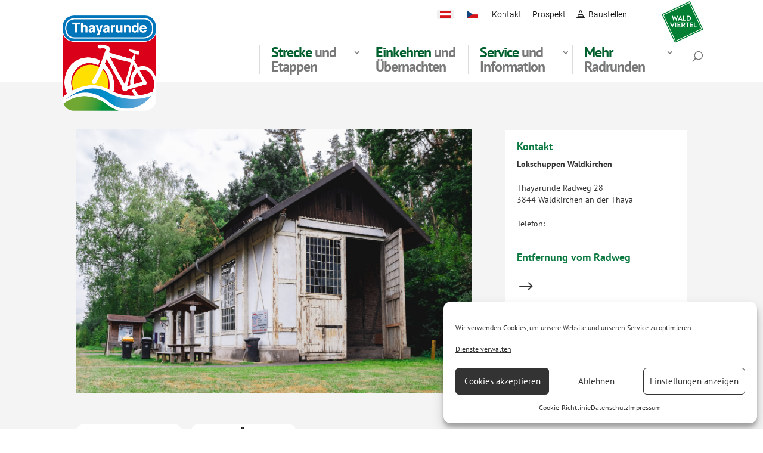

--- FILE ---
content_type: text/css
request_url: https://www.thayarunde.eu/wp-content/et-cache/global/et-divi-customizer-global.min.css?ver=1768604262
body_size: 35570
content:
body,.et_pb_column_1_2 .et_quote_content blockquote cite,.et_pb_column_1_2 .et_link_content a.et_link_main_url,.et_pb_column_1_3 .et_quote_content blockquote cite,.et_pb_column_3_8 .et_quote_content blockquote cite,.et_pb_column_1_4 .et_quote_content blockquote cite,.et_pb_blog_grid .et_quote_content blockquote cite,.et_pb_column_1_3 .et_link_content a.et_link_main_url,.et_pb_column_3_8 .et_link_content a.et_link_main_url,.et_pb_column_1_4 .et_link_content a.et_link_main_url,.et_pb_blog_grid .et_link_content a.et_link_main_url,body .et_pb_bg_layout_light .et_pb_post p,body .et_pb_bg_layout_dark .et_pb_post p{font-size:18px}.et_pb_slide_content,.et_pb_best_value{font-size:20px}body{color:#333333}body{line-height:1.3em}a{color:#60991b}#main-header .nav li ul{background-color:#f5f5f5}.nav li ul{border-color:#00612f}.et_secondary_nav_enabled #page-container #top-header{background-color:#ffffff!important}#et-secondary-nav li ul{background-color:#ffffff}#top-header,#top-header a{color:#000000}.et_header_style_centered .mobile_nav .select_page,.et_header_style_split .mobile_nav .select_page,.et_nav_text_color_light #top-menu>li>a,.et_nav_text_color_dark #top-menu>li>a,#top-menu a,.et_mobile_menu li a,.et_nav_text_color_light .et_mobile_menu li a,.et_nav_text_color_dark .et_mobile_menu li a,#et_search_icon:before,.et_search_form_container input,span.et_close_search_field:after,#et-top-navigation .et-cart-info{color:#787878}.et_search_form_container input::-moz-placeholder{color:#787878}.et_search_form_container input::-webkit-input-placeholder{color:#787878}.et_search_form_container input:-ms-input-placeholder{color:#787878}#top-header,#top-header a,#et-secondary-nav li li a,#top-header .et-social-icon a:before{font-size:14px}#top-menu li a{font-size:24px}body.et_vertical_nav .container.et_search_form_container .et-search-form input{font-size:24px!important}#top-menu li a,.et_search_form_container input{font-weight:bold;font-style:normal;text-transform:none;text-decoration:none;letter-spacing:-1px}.et_search_form_container input::-moz-placeholder{font-weight:bold;font-style:normal;text-transform:none;text-decoration:none;letter-spacing:-1px}.et_search_form_container input::-webkit-input-placeholder{font-weight:bold;font-style:normal;text-transform:none;text-decoration:none;letter-spacing:-1px}.et_search_form_container input:-ms-input-placeholder{font-weight:bold;font-style:normal;text-transform:none;text-decoration:none;letter-spacing:-1px}#top-menu li.current-menu-ancestor>a,#top-menu li.current-menu-item>a,#top-menu li.current_page_item>a{color:#00612f}#main-footer{background-color:#ffffff}#footer-widgets .footer-widget li:before{top:12.3px}.bottom-nav,.bottom-nav a,.bottom-nav li.current-menu-item a{color:#56b237}#et-footer-nav .bottom-nav li.current-menu-item a{color:#56b237}#footer-bottom{background-color:#ffffff}#footer-info,#footer-info a{color:#6193bf}#footer-bottom .et-social-icon a{color:#828282}body .et_pb_button{font-size:14px;background-color:#118b34;border-width:0px!important}body.et_pb_button_helper_class .et_pb_button,body.et_pb_button_helper_class .et_pb_module.et_pb_button{color:#ffffff}body .et_pb_button:after{font-size:22.4px}body .et_pb_bg_layout_light.et_pb_button:hover,body .et_pb_bg_layout_light .et_pb_button:hover,body .et_pb_button:hover{background-color:#e09900}h1,h2,h3,h4,h5,h6,.et_quote_content blockquote p,.et_pb_slide_description .et_pb_slide_title{font-weight:bold;font-style:normal;text-transform:none;text-decoration:none}@media only screen and (min-width:981px){.et_header_style_left #et-top-navigation,.et_header_style_split #et-top-navigation{padding:15px 0 0 0}.et_header_style_left #et-top-navigation nav>ul>li>a,.et_header_style_split #et-top-navigation nav>ul>li>a{padding-bottom:15px}.et_header_style_split .centered-inline-logo-wrap{width:30px;margin:-30px 0}.et_header_style_split .centered-inline-logo-wrap #logo{max-height:30px}.et_pb_svg_logo.et_header_style_split .centered-inline-logo-wrap #logo{height:30px}.et_header_style_centered #top-menu>li>a{padding-bottom:5px}.et_header_style_slide #et-top-navigation,.et_header_style_fullscreen #et-top-navigation{padding:6px 0 6px 0!important}.et_header_style_centered #main-header .logo_container{height:30px}#logo{max-height:100%}.et_pb_svg_logo #logo{height:100%}.et_header_style_left .et-fixed-header #et-top-navigation,.et_header_style_split .et-fixed-header #et-top-navigation{padding:33px 0 0 0}.et_header_style_left .et-fixed-header #et-top-navigation nav>ul>li>a,.et_header_style_split .et-fixed-header #et-top-navigation nav>ul>li>a{padding-bottom:33px}.et_header_style_centered header#main-header.et-fixed-header .logo_container{height:66px}.et_header_style_split #main-header.et-fixed-header .centered-inline-logo-wrap{width:66px;margin:-66px 0}.et_header_style_split .et-fixed-header .centered-inline-logo-wrap #logo{max-height:66px}.et_pb_svg_logo.et_header_style_split .et-fixed-header .centered-inline-logo-wrap #logo{height:66px}.et_header_style_slide .et-fixed-header #et-top-navigation,.et_header_style_fullscreen .et-fixed-header #et-top-navigation{padding:24px 0 24px 0!important}.et_fixed_nav #page-container .et-fixed-header#top-header{background-color:#2d8e20!important}.et_fixed_nav #page-container .et-fixed-header#top-header #et-secondary-nav li ul{background-color:#2d8e20}.et-fixed-header#main-header,.et-fixed-header#main-header .nav li ul,.et-fixed-header .et-search-form{background-color:#fcfcfc}.et-fixed-header #top-menu a,.et-fixed-header #et_search_icon:before,.et-fixed-header #et_top_search .et-search-form input,.et-fixed-header .et_search_form_container input,.et-fixed-header .et_close_search_field:after,.et-fixed-header #et-top-navigation .et-cart-info{color:#787878!important}.et-fixed-header .et_search_form_container input::-moz-placeholder{color:#787878!important}.et-fixed-header .et_search_form_container input::-webkit-input-placeholder{color:#787878!important}.et-fixed-header .et_search_form_container input:-ms-input-placeholder{color:#787878!important}.et-fixed-header #top-menu li.current-menu-ancestor>a,.et-fixed-header #top-menu li.current-menu-item>a,.et-fixed-header #top-menu li.current_page_item>a{color:#2d8e20!important}.et-fixed-header#top-header a{color:#000000}}@media only screen and (min-width:1350px){.et_pb_row{padding:27px 0}.et_pb_section{padding:54px 0}.single.et_pb_pagebuilder_layout.et_full_width_page .et_post_meta_wrapper{padding-top:81px}.et_pb_fullwidth_section{padding:0}}h1,h1.et_pb_contact_main_title,.et_pb_title_container h1{font-size:42px}h2,.product .related h2,.et_pb_column_1_2 .et_quote_content blockquote p{font-size:36px}h3{font-size:30px}h4,.et_pb_circle_counter h3,.et_pb_number_counter h3,.et_pb_column_1_3 .et_pb_post h2,.et_pb_column_1_4 .et_pb_post h2,.et_pb_blog_grid h2,.et_pb_column_1_3 .et_quote_content blockquote p,.et_pb_column_3_8 .et_quote_content blockquote p,.et_pb_column_1_4 .et_quote_content blockquote p,.et_pb_blog_grid .et_quote_content blockquote p,.et_pb_column_1_3 .et_link_content h2,.et_pb_column_3_8 .et_link_content h2,.et_pb_column_1_4 .et_link_content h2,.et_pb_blog_grid .et_link_content h2,.et_pb_column_1_3 .et_audio_content h2,.et_pb_column_3_8 .et_audio_content h2,.et_pb_column_1_4 .et_audio_content h2,.et_pb_blog_grid .et_audio_content h2,.et_pb_column_3_8 .et_pb_audio_module_content h2,.et_pb_column_1_3 .et_pb_audio_module_content h2,.et_pb_gallery_grid .et_pb_gallery_item h3,.et_pb_portfolio_grid .et_pb_portfolio_item h2,.et_pb_filterable_portfolio_grid .et_pb_portfolio_item h2{font-size:25px}h5{font-size:22px}h6{font-size:19px}.et_pb_slide_description .et_pb_slide_title{font-size:64px}.et_pb_gallery_grid .et_pb_gallery_item h3,.et_pb_portfolio_grid .et_pb_portfolio_item h2,.et_pb_filterable_portfolio_grid .et_pb_portfolio_item h2,.et_pb_column_1_4 .et_pb_audio_module_content h2{font-size:22px}	h1,h2,h3,h4,h5,h6{font-family:'PT Sans',Helvetica,Arial,Lucida,sans-serif}body,input,textarea,select{font-family:'PT Sans',Helvetica,Arial,Lucida,sans-serif}#main-header,#et-top-navigation{font-family:'PT Sans',Helvetica,Arial,Lucida,sans-serif}#top-header .container{font-family:'Roboto',Helvetica,Arial,Lucida,sans-serif;font-weight:100}:root{--renathabg:#1e73be;--renathabgh:#1a5c99;--renathablue:#009fe3;--dunkelgruen:#00401f}*{-webkit-hyphens:auto;-webkit-hyphenate-limit-chars:auto 3;-webkit-hyphenate-limit-lines:4;-ms-hyphens:auto;-ms-hyphenate-limit-chars:auto 3;-ms-hyphenate-limit-lines:4;word-wrap:normal;hyphens:auto}.fussnote{font-size:10px;line-height:0.1em}.waymark-shortcode{border:0px}.waymark-elevation-container .elevation-control.elevation .area{stroke:none!important}.dp-dfg-cf-station-nr{position:absolute;top:-180px}.dp-dfg-cf-station-nr .dp-dfg-custom-field-value{font-size:80px!important;color:white;text-shadow:0px 0px 70px #000000}#modal-content .entdeckerinnen-btn{display:none!important}.elevation-summary{display:none}.w4button23{padding-left:2.7em!important;margin-top:14px}.w4button23:after{line-height:1.45em;border-right:solid 1px;padding-right:3px;top:0px}.catbox{margin-top:10px}.catbox .et_pb_text_inner{display:flex;flex-wrap:wrap}.catbox span{background-color:#fff;padding:5px 15px 5px 15px;border-radius:15px;font-size:14px;font-weight:700;text-transform:uppercase;color:#000;letter-spacing:0.1em;margin:0px 15px 10px 0px;white-space:nowrap}.dp-dfg-skin-default .dp-dfg-filter a,.et-l .dp-dfg-skin-default .dp-dfg-filter a.dp-dfg-filter-link{border:0px;background-color:#f5f5f5}.dp-dfg-skin-default .dp-dfg-filter{margin:4px!important}.dp-dfg-filter a.dp-dfg-filter-link{padding:12px 11px!important;line-height:0.4em!important;border-radius:20px}.dp-dfg-filters li{margin:3px}.dp-dfg-skin-default .dp-dfg-filter a.active,.dp-dfg-skin-default .pagination li.active a,.et-l .dp-dfg-skin-default .dp-dfg-filter a.active,.et-l .dp-dfg-skin-default .pagination li.active a{color:#000000;background-color:#e2e2e2}.dp-dfg-container>div{margin-bottom:25px}.dpdfg_filtergrid_0-popup.dp-dfg-popup .mfp-content{width:100%!important;height:100%!important}.mfp-iframe-holder{padding-top:20px;padding-bottom:45px}#w4blog h2.entry-title{font-size:1.8em!important}#wablog .dp-dfg-filters{margin-bottom:30px}.website-btn{border-color:RGBA(255,255,255,0);border-radius:0px!important;font-size:14px;background-color:#ffffff;font-weight:700}.website-btn:after{font-size:14px!important}#modal-content .container{width:100%}#modal-content .container .closebtn{display:none}#modal-content #close-section{display:none}.offenbox ul{padding:0px}.offenbox li:first-of-type{margin-top:12px}.offenbox li{list-style:none;padding-left:20px;padding-right:20px;padding-top:3px;padding-bottom:3px;line-height:1.2;display:flex;flex-direction:row;width:fit-content;max-width:360px}.offenbox li>span:first-child{font-weight:700;width:30px}.offenbox li>span:last-child{width:calc(100% - 5px);text-align:right}.offenbox li>span:last-child span{text-align:right;display:block;width:144px;float:left}.offenbox li>span:last-child span:nth-child(2n){}.offenbox .poiheute{border:3px dotted #e1e1e1;border-radius:15px;padding-left:17px;padding-right:17px}.offenbox .poiheute>span:last-child span{}.offenbox>div>span{background-color:#f4f4f4;padding:2px 8px 2px 9px;border-radius:10px;line-height:2.0!important;margin:4px;white-space:nowrap;width:fit-content}.offenbox b{margin:0 5px 0 5px}.et_post_gallery_tr .et_overlay:before{color:#ffffff!important}.et_post_gallery_tr .et_overlay{background:linear-gradient(0deg,rgba(0,0,0,0) 0%,rgba(0,0,0,0.2) 37%);border:none}.current-language-menu-item a span{background-color:#f0f0f0;border-radius:3px}.lwp-hide-mobile-menu.et_pb_menu .et_pb_menu__menu,.lwp-hide-mobile-menu.et_pb_fullwidth_menu .et_pb_menu__menu{display:flex!important}.lwp-hide-mobile-menu .et_mobile_nav_menu{display:none}.dp-dfg-custom-field,.dp-dfg-custom-field-value{font-size:13px!important;line-height:1.3em!important}.dp-dfg-skin-default .dp-dfg-header h2.entry-title{height:43px;overflow:hidden;display:-webkit-box;-webkit-line-clamp:2;-webkit-box-orient:vertical;line-height:1.2em!important}.dp-dfg-custom-content:after{content:' 5';font-size:30px!important;color:#fff;border-radius:30px;background-color:#ccc;word-spacing:normal;letter-spacing:normal;visibility:visible;padding:4px 1px;bottom:15px;right:5px;position:absolute}.dp-dfg-custom-content:after{font-family:"ETmodules"!important}.dp-dfg-item:hover .dp-dfg-custom-content:after{background-color:#00612f}.dpdfg_filtergrid_0 .dp-dfg-overlay span.dfg_et_overlay{background-color:rgba(0,0,0,0.1)!important}.dpdfg_filtergrid_0 .dp-dfg-overlay span.dfg_et_overlay:before{content:""}.dp-dfg-image{height:155px!important;overflow:hidden}@media all and (max-width:1140px){.dp-dfg-image{height:130px!important;overflow:hidden}}@media all and (max-width:767px){.dp-dfg-image{height:175px!important;overflow:hidden}}.dp-dfg-meta{display:none}.dp-dfg-custom-content p{padding:0px!important}.dp-dfg-custom-content{padding-bottom:45px!important}.dp-dfg-layout-grid .dp-dfg-item{background:#f4f4f4;border:0px}.ctextbox{border-bottom:solid #c7c7c7 1px;padding-bottom:10px}.sinnesr img{opacity:0.7!important}.sinnesr:hover img{opacity:1!important}#w4footer{font-size:14px;padding-right:11px}#w4footer a{padding-right:11px}#w4footer a:hover{text-decoration:underline}#w4footer .soziallinks a:hover{text-decoration:none!important}.single-post .etappenbox{display:none}#et-secondary-nav li{text-align:left}#top-menu{}.nav li ul{position:absolute;padding:10px 0 0 0;left:0px;border-color:#ffffff;border-top-width:14px;width:268px!important}#top-menu .sub-menu .menu-item{border-left:0px!important}#top-menu .sub-menu .menu-item a{width:234px!important}@media only screen and (min-width:981px){.mlnk-baustellen{padding-left:20px}.mlnk-baustellen:before{content:'';font-family:"ETmodules"!important;top:14px;left:0;position:absolute}.mlnk-baustellen:hover:before{color:red}}@media only screen and (max-width:980px){.menu-item-type-custom a[target="_blank"]:after{font-family:"ETmodules"!important;content:"26";margin-left:5px}.menu-item-type-custom a{font-weight:300}}blockquote{border-color:#aaa!important}.et_pb_column_1_3 h1,.et_pb_column_1_4 h1{font-size:64px!important}.et_pb_column_1_3 h2,.et_pb_column_1_4 h2{font-size:55px!important}@media only screen and (max-width:980px){.et_pb_column_1_3 h1,.et_pb_column_1_4 h1{font-size:39px!important}}@media only screen and (max-width:980px){.et_pb_column_1_3 h2,.et_pb_column_1_4 h2{font-size:33px!important}}@media only screen and (max-width:767px){.et_pb_column_1_3 h1,.et_pb_column_1_4 h1{font-size:36px!important}}@media only screen and (max-width:767px){.et_pb_column_1_3 h2,.et_pb_column_1_4 h2{font-size:30px!important}}.img-round-line{margin-top:188px;border-radius:10px}.img-round-line .et_pb_main_blurb_image{line-height:0;-webkit-border-radius:50%;-moz-border-radius:50%;overflow:hidden;xmax-width:100%;margin-top:-65%;z-index:100}@media only screen and (max-width:980px){.img-round-line .et_pb_main_blurb_image{margin-top:-45%}}@media only screen and (max-width:767px){.img-round-line .et_pb_main_blurb_image{margin-top:-65%}}.img-round-line .et_pb_main_blurb_image img{line-height:0;-webkit-border-radius:50%;-moz-border-radius:50%;border-radius:50%;overflow:hidden;max-width:100%}.tl-titel-box{font-size:30px;background:#1c449f;background:-moz-linear-gradient(45deg,#1c449f 0%,#3f89c4 100%);background:-webkit-linear-gradient(45deg,#1c449f 0%,#3f89c4 100%);background:linear-gradient(45deg,#1c449f 0%,#3f89c4 100%);filter:progid:DXImageTransform.Microsoft.gradient(startColorstr='#1c449f',endColorstr='#3f89c4',GradientType=1);padding-top:40px!important;padding-right:20px!important;padding-bottom:40px!important;padding-left:20px!important;margin-top:-170px!important;outline:2px solid #3f89c4!important;outline-offset:-10px!important}.grayscale:hover .et_pb_main_blurb_image img{filter:grayscale(0%);-webkit-filter:grayscale(0%);filter:none}.grayscale .et_pb_main_blurb_image img{filter:grayscale(100%);-webkit-filter:grayscale(100%);filter:gray;-webkit-transition:all .6s ease}.grayscale .et_pb_blurb_container img{filter:grayscale(0%);-webkit-filter:grayscale(0%);filter:none}p:last-of-type{padding-bottom:1em}.gemeinde-box h4{font-style:italic;margin-bottom:15px;margin-top:-5px;font-size:18px;text-align:center;color:#333!important;font-weight:700;line-height:1.1}.gemeinde-box h3{margin-top:-0.5em;margin-bottom:0.3em;font-size:198%}@media only screen and (max-width:1350px){.gemeinde-box h3{font-size:200%}}@media only screen and (max-width:1130px){.gemeinde-box h3{font-size:166%}}@media only screen and (max-width:980px){.gemeinde-box h3{font-size:200%}}hr{display:block;-webkit-margin-before:1.2em;-webkit-margin-after:1.5em;-webkit-margin-start:auto;-webkit-margin-end:auto;border-style:solid;border-width:2px;border-color:#2d8e20;width:50%}.col_1_6{float:left;width:calc(100%/6 - 20px);border:1px solid #dfdfdf;border-radius:15px;padding:10px;margin:10px!important;background-color:#fff}.col_1_6:hover{border:1px solid #afafaf}.col_1_6 .et_pb_main_blurb_image{margin:0px}#footer-widgets a{color:#ffffff}#footer-widgets a:hover{color:#51ccff}#pbe-below-header-wa-wrap .widget_divi_pb_widget{background-color:#f7f7f7}.beitragsnavi{width:80%;max-width:1080px;margin:auto;padding-top:13px;padding-bottom:3px;padding-right:285px}@media only screen and (max-width:1340px){.beitragsnavi{padding-right:21%}}@media only screen and (max-width:980px){.beitragsnavi{padding-right:0}}.beitragsnavi a:hover{color:#030303}.et_quote_content blockquote p{line-height:33px!important}.thblog .et_pb_post,.thtourismus .et_pb_post{border:1px solid #fff}.wp-caption{border:none;background-color:inherit}.wp-caption img{border:1px solid #f2f2f2}.wp-caption .wp-caption-text{font-size:18px!important}.header-bild .et_parallax_bg{}.container{width:95%}#top-menu #menu-item-37047 .sub-menu .menu-item a{font-weight:200!important;font-size:18px}#top-menu #menu-item-37047 .sub-menu .menu-item a strong{font-weight:700!important;color:#787878;font-size:24px}@media only screen and (min-width:981px){.et_header_style_left .et-fixed-header #et-top-navigation,.et_header_style_split .et-fixed-header #et-top-navigation{padding:18px 0 0 0}#main-header .menu-item{border-left:1px solid #dcdcdc;padding:0 0 0 19px;margin-bottom:14px}#main-header .menu-item a{color:#787878;width:150px;line-height:1em;padding-bottom:0px!important}#main-header .menu-item strong{color:#00612f}#main-header .menu-item a:hover{color:#00612f!important}#main-header #top-menu-nav #top-menu a:hover,#mobile_menu_slide a:hover{color:#00612f!important;opacity:1!important}.logo_container{position:absolute;height:160px!important;width:170px!important;top:-46px;display:block}.et-fixed-header .logo_container{position:absolute;height:105%!important;z-index:9;top:6px}@media (max-width:980px){#logo{max-height:90%!important}}#main-header.et-fixed-header{-webkit-box-shadow:none!important;-moz-box-shadow:none!important;box-shadow:none!important}.w4link{background-repeat:no-repeat;background-position:0 0;background-image:url('/wp-content/uploads/2023/05/logo_Waldviertel.svg');background-size:70px;padding:0 0 0 0;width:70px;height:70px;margin-left:40px}.w4link a{color:rgba(0,0,0,0)!important;width:70px;height:74px}#main-header.et-fixed-header::before{content:url('/wp-content/uploads/2017/02/accolade.svg');width:114px;height:57px;display:block;position:absolute;bottom:-73px;margin-left:-57px;left:50%}#main-header.et-fixed-header{position:fixed;border-style:solid;border-width:0 0 16px 0;margin-top:0px;border-color:#00612f}#main-header{box-shadow:none!important}#main-header.et-fixed-header{box-shadow:none!important}.et_header_style_left #et-top-navigation,.et_header_style_split #et-top-navigation{padding:4px 0 0 0}}#et_top_search{margin:13px 0 0 32px}@media only screen and (max-width:980px){#et_top_search{float:left;margin:0 35px 0 0}}.et_fixed_nav #top-header{position:absolute!important;z-index:10}.et-fixed-header{transform:translate(0px,-76px)}#top-header,#top-header a,#et-secondary-nav li li a,#top-header .et-social-icon a:before{font-weight:300!important}#top-header .container{padding-top:2px}#et-secondary-nav .menu-item-has-children>a:first-child:after{top:12px}#et-secondary-menu .sub-menu{}#et-secondary-menu .sub-menu .menu-item a{padding-bottom:8px;padding-top:8px}#et-info,#et-secondary-menu a{padding-bottom:0px;padding-top:15px}#top-header,#et-secondary-nav li ul{background-color:rgba(255,255,255,0)}#et-secondary-menu{}.wpml-ls-item li{margin:0;padding:0 0em!important}.wpml-ls-item .sub-menu{width:120px!important;background-color:#fff!important;padding:0px 0 0px 0!important}#et-secondary-nav li ul{right:-12px}.wpml-ls-item li a{padding-bottom:5px;padding-top:5px}#top-header{z-index:99000!important}@media (max-width:980px){#logo{max-height:90%!important}}.roundedsplit::before,.roundedsplit::after{position:absolute;content:'';pointer-events:none}.roundedsplit{border-radius:0 0 0px 0px;padding:0 0 54px 0}.roundedsplit::before,.roundedsplit::after{top:-70px;left:0;z-index:10;width:50%;height:70px;background:inherit}.roundedsplit::before{border-radius:0 57px 0 0}.roundedsplit::after{left:50%;border-radius:57px 0 0 0}.et_pb_bg_layout_light .et_pb_slide_content p{color:var(--dunkelgruen)}.et_pb_bg_layout_light .et_pb_slide_content:after{border-top:2px solid var(--dunkelgruen)}.et_pb_bg_layout_dark .et_pb_slide_content p{color:#fff}.et_pb_bg_layout_dark .et_pb_slide_content:after{border-top:2px solid #fff;box-shadow:0 1px 3px rgba(0,0,0,.3)}.et_pb_bg_layout_dark .et_pb_slides .et_pb_slider_container_inner{justify-content:flex-start}.et_pb_slides .et_pb_slider_container_inner{display:flex;justify-content:flex-end}.et_pb_slide_description{position:relative;width:441px;margin:0;top:70px}.et_pb_slides h1,.et_pb_slide_content p{font-size:56px;line-height:1}.et_pb_slide_content:after{width:200px;margin:12px auto;padding:0px;content:'';display:block}@media only screen and (max-width:767px){.et_pb_slide_0.et_pb_slide .et_pb_slide_overlay_container{background-color:rgba(0,0,0,0.15)}.et_pb_slide_content:after{border-top:2px solid #fff!important}.et_pb_slides h1,.et_pb_slide_content p{font-size:42px;color:#fff!important}.et_pb_slide_title{color:#fff!important}.et_pb_slides .et_pb_slider_container_inner{justify-content:center}.et_pb_slide_description{width:90%}}.w4-slider-w .et_pb_slide_content{text-shadow:0px 0px 40px rgba(0,0,0,0.3);padding:21px 0 76px 0;background-repeat:no-repeat;background-position:left bottom;width:50%;text-align:left;right:0px;margin:0 0 0 50%}.w4-slider-w .et_pb_slide_content h1{color:#fff!important;font-size:2.7rem}.w4-slider .et_pb_slide_content{text-shadow:0px 0px 10px rgba(255,255,255,1);padding:21px 0 76px 0;border-top:2px solid #00612f;background-repeat:no-repeat;background-position:left bottom;background-image:url('/wp-content/uploads/2017/02/accolade_line.png');text-align:left;width:42%;margin:0 0 180px 57%}.w4-slider .et_pb_slide_content h1{color:#00612f!important;font-size:2.8rem}.w4-slider .et_pb_slide_1x .et_pb_slide_content{text-shadow:0px 0px 5px rgba(255,255,255,1);padding:76px 0 10px 0;border-bottom:2px solid #00612f;border-top:0px;background-repeat:no-repeat;background-position:left top;background-image:url('/wp-content/uploads/2017/02/accolade_line_up.png');text-align:left;width:42%;margin:200px 57% 0 0}@media only screen and (max-width:760px){.w4-slider .et_pb_slide_content{width:90%;margin:0 0 0px 0%}.w4-slider .et_pb_slide_description{padding-right:0px!important}.w4-slider .et_pb_slide_1x .et_pb_slide_content{width:90%;margin:160px 0% 0 0}}.et_pb_slide_description,.et_pb_slider_fullwidth_off .et_pb_slide_description{padding:16% 0%}.et_pb_slider .et_pb_container{width:100%;max-width:1080px}h1{color:#00401f}h2{color:#00401f}h4{color:#0c7a41}.kontaktbox{font-size:0.875rem;line-height:1.25rem;background-color:#fff;padding:19px}.etappenbox a{line-height:1.4;text-decoration:none!important;font-size:18px}.wpcf7-text,.wpcf7-textarea,.wpcf7-captchar,.wpcf7-number,.wpcf7-date{background-color:#eee!important;border:none!important;width:100%!important;-moz-border-radius:0!important;-webkit-border-radius:0!important;border-radius:0!important;font-size:18px;color:#666!important;padding:16px!important;-moz-box-sizing:border-box;-webkit-box-sizing:border-box;box-sizing:border-box}.wpcf7-submit{color:#2EA3F2!important;margin:8px auto 0;cursor:pointer;font-size:20px;font-weight:700;-moz-border-radius:3px;-webkit-border-radius:3px;border-radius:3px;padding:6px 20px;line-height:1.7em;background:transparent;border:2px solid;-webkit-font-smoothing:antialiased;-moz-osx-font-smoothing:grayscale;-moz-transition:all 0.2s;-webkit-transition:all 0.2s;transition:all 0.2s}.wpcf7-submit:hover{background-color:#eee;border-color:#eee;padding:6px 20px!important}.wpcf7-submit{color:#fff!important;background:#00612f;border-width:0px!important;border-radius:2px;letter-spacing:0px;font-size:14px;font-weight:700!important}.wpcf7-submit:hover:before{color:#fff!important}.wpcf7-submit:hover{background:#da8a16}.responsive-form{max-width:700px;;margin:0 0;width:100%}.form-row{width:100%}.column-half,.column-full{float:left;position:relative;padding:0.65rem;width:100%;-webkit-box-sizing:border-box;-moz-box-sizing:border-box;box-sizing:border-box}.clearfix:after{content:"";display:table;clear:both}@media only screen and (min-width:980px){.column-half{width:50%}}pre{font-family:Lato}#w4blog .category-radfreundlicher-betrieb{}#w4blog .thayarunde_category-radfreundlicher-betrieb-original:after{content:' ';display:block;width:115px;height:65px;border-bottom:0px solid #00612f;position:absolute;left:0;bottom:0;background-image:url("/wp-content/uploads/2017/03/radfreundlicher-betrieb_tr2.png");background-repeat:no-repeat;background-size:100px;background-position:15px 0px}.trpost .thayarunde_category-radfreundlicher-betrieb:after{content:' ';display:block;width:50px;height:33px;border-bottom:0px solid #00612f;position:absolute;left:11px;bottom:6px;background-image:url("/wp-content/uploads/2017/02/radfreundlicher-betrieb.png");background-repeat:no-repeat;background-size:50px;background-position:0px 0px}.trpost .thayarunde_category-bettbike:before{content:' ';display:block;width:72px;height:33px;border-bottom:0px solid #00612f;position:absolute;left:67px;bottom:6px;background-image:url("/wp-content/uploads/2017/03/bettbike.gif");background-repeat:no-repeat;background-size:72px;background-position:0px 0px}#w4blog .et_pb_portfolio_item.et_pb_grid_item{height:360px;background-color:#f4f4f4;position:relative}@media only screen and (max-width:980px){#w4blog .et_pb_portfolio_item.et_pb_grid_item{height:300px}}@media only screen and (max-width:767px){#w4blog .et_pb_portfolio_item.et_pb_grid_item{height:300px}}#w4blog .et_pb_portfolio_item.et_pb_grid_item:hover{background-color:#e4e4e4}#w4blog .et_pb_portfolio_item.et_pb_grid_item h2,#w4blog .et_pb_portfolio_item.et_pb_grid_item p{padding:0 15px 0 15px}#w4blog .et_pb_portfolio_item.et_pb_grid_item h2{margin-bottom:15px}#w4blog .dp-custom-field{width:100%;padding:0;color:#000!important;line-height:1em}#w4etappen .et_pb_inline_icon:before{content:''!important}@media (max-width:980px){.footer-widget:nth-child(n){width:100%!important;margin:0 7.5% 7.5% 0!important}}#w4etappen .et_pb_column_4_4 .et_pb_portfolio_grid .et_pb_portfolio_item{clear:none!important;margin:0 2% 2% 0!important;width:31%!important;float:left}@media only screen and (max-width:980px){#w4etappen .et_pb_column_4_4 .et_pb_portfolio_grid .et_pb_portfolio_item{clear:none!important;margin:0 2% 2% 0!important;width:31%!important}}@media only screen and (max-width:767px){#w4etappen .et_pb_column_4_4 .et_pb_portfolio_grid .et_pb_portfolio_item{margin:0 2% 2% 0!important;width:48%!important}}@media only screen and (max-width:479px){#w4etappen .et_pb_column_4_4 .et_pb_portfolio_grid .et_pb_portfolio_item{margin:0 2% 3% 0!important;width:98%!important}}#w4etappen .et_pb_portfolio_item{position:relative}#w4etappen .et_overlay{z-index:100!important;background:rgba(0,0,0,0.05);border:none;opacity:1}#w4etappen .et_pb_portfolio_item.et_pb_grid_item{overflow:hidden}#w4etappen .et_pb_portfolio_item.et_pb_grid_item p{width:100%;position:absolute;bottom:-250px;left:0;z-index:30;font-size:1rem;font-weight:300;line-height:1.25rem;padding:16px 20px;color:#fff;background-color:rgba(0,64,31,.9);-moz-transition:all .3s!important;-webkit-transition:all .3s!important;-o-transition:all .3s!important;-ms-transition:all .3s!important;transition:all .3s!important;transition-timing-function:ease-in-out}#w4etappen .et_pb_portfolio_item:hover p{bottom:0px;visibility:visible}#w4etappen .et_pb_portfolio_item.et_pb_grid_item h2{color:#fff;text-shadow:0 0 4px rgba(0,0,0,1);position:absolute;top:14px;left:20px;z-index:101;font-size:1.5rem;line-height:1.6rem;text-shadow:0 0 4px rgba(0,0,0,1)}.et_pb_gallery .et_pb_gallery_pagination,.et_pb_filterable_portfolio .et_pb_portofolio_pagination{width:100%;border-top:0px solid #e2e2e2}.et_pb_portfolio_item.et_pb_grid_item a.more-link{font-family:"ETmodules"!important;visibility:hidden;word-spacing:-999px;letter-spacing:-999px;position:absolute;bottom:15px;right:15px}a.more-link:before{content:' 5';font-size:30px!important;color:#fff;border-radius:30px;background-color:#ccc;word-spacing:normal;letter-spacing:normal;visibility:visible}a.more-link:hover:before{background-color:#00612f}#w4etappen .et_pb_portfolio_item a.more-link{z-index:133!important}#w4etappen .et_pb_portfolio_item:hover a.more-link:before{background-color:#da8a16}#logobar{display:block;float:left;width:100%;margin:0px 0}#logobar img{height:50px}#logobar li{list-style:none outside none;float:left;max-width:450px;height:50px;line-height:55px;margin-bottom:8px}#logobar li span{display:inline-block;vertical-align:middle;line-height:normal;font-size:12px;width:270px;padding:0 1px 0 9px}@media only screen and (max-width:479px){#logobar li span{font-size:10px;width:210px}}.logo-text{margin:20px 0 0 0;font-size:10px;text-transform:uppercase}.w4footer p{font-size:.875rem;line-height:1.3rem;font-weight:300}.w4footer h6{color:#187a48!important}.w4footer a{color:#fff!important;font-weight:700}.w4button{color:#00401f!important;background:#b8e6ce;border-width:0px!important;border-radius:2px;letter-spacing:0px;font-size:14px;padding-left:2em;padding-right:0.7em;font-weight:700!important}.w4button:hover:before{color:#fff!important}.w4button-green,.nav-previous a,.nav-next a{color:#fff!important;background:#00612f;border-width:0px!important;border-radius:2px;letter-spacing:0px;font-size:14px;font-weight:700!important;padding:0.3em 0.7em 0.3em 2em;height:32px;display:inline-block}.w4button-green:hover,.nav-previous a:hover,.nav-next a:hover{background:#da8a16}.w4button-green:before{content:attr(data-icon);font-family:"ETmodules"!important;color:#fff;font-size:16px!important;opacity:1;margin-left:-1.3em;margin-right:9px;right:auto;display:inline-block;-webkit-transition:all .3s ease}.w4button-green:hover:before{color:#fff!important;transform:translate(2px,0px);-webkit-transition:all .3s ease}.pfeil{content:"5"}.w4title .et_pb_title_container h1{font-size:30px}@media only screen and (min-width:981px){.w4title .et_pb_title_container h1{font-size:42px}}.auszeichnung{width:100%;float:left;font-size:1.063rem;line-height:1.6rem;margin:10px 0 20px 0}.auszeichnung>div{margin-bottom:9px;display:block}.siegel{display:none;margin:0 15px 20px 0;vertical-align:middle;float:left;height:30px}.siegel-off{display:none}.siegel-on{display:inline-block!important}.siegel-on-titel{padding-top:30px}.siegel-sterne{display:inline-block!important}.siegel-sterne:before{font-family:ETmodules!important;font-size:26px;color:#ecc669;margin-left:0px}.siegel-st1:before{content:"\e031"}.siegel-st2:before{content:"\e031     \e031"}.siegel-st3:before{content:"\e031     \e031      \e031"}.siegel-st3s:before{content:"\e031     \e031      \e031"}.siegel-st3s:after{font-family:inherit;font-size:20px;content:"   Superior";margin-left:8px}.siegel-st4:before{content:"\e031     \e031      \e031      \e031"}.siegel-st5:before{content:"\e031     \e031      \e031      \e031      \e031"}.siegel-bl2{display:inline-block;width:80px;height:34px;background:url("/wp-content/uploads/2017/02/4_Kat_Blumen_34.png") no-repeat left}.siegel-bl3{display:inline-block;width:125px;height:34px;background:url("/wp-content/uploads/2017/02/4_Kat_Blumen_34.png") no-repeat left}.siegel-bl4{display:inline-block;width:160px;height:34px;background:url("/wp-content/uploads/2017/02/4_Kat_Blumen_34.png") no-repeat left}#pbe-above-content-wa-wrap .et_pb_widget{margin-top:0px!important;margin-bottom:0px!important}.et_pb_widget a{color:#60991b}.kontaktbox{opacity:1!important}.kontaktbox a{text-decoration:underline}.kontaktbox a:hover{text-decoration:none}.et_pb_gallery_title{font-size:0.9em!important;font-weight:400}.w4icon{font-family:ETmodules!important;font-size:30px;display:inline-block;bottom:0px;right:59px;position:absolute}.nav-previous a,.nav-next a{line-height:1.2em;padding:8px 15px 5px 15px!important}.single-project.et_pb_pagebuilder_layout .nav-single{width:100%;max-width:100%!important;margin:0px auto}#main-footer .container{width:100%;max-width:100%}#footer-widgets{padding:0 0 0}.et_pb_gutters3 .footer-widget{margin:0 0% 0% 0}#main-footer .et_pb_widget,#w4footer{width:100%;color:#333;list-style:none}#footer-widgets .footer-widget li{padding-left:0px}#footer-widgets .footer-widget li:before{border-width:0px;border-style:none}.w4tml .et_gallery_item{float:left;width:28.353%;margin:0 7.47% 4.47% 0}.w4tml .et_gallery_item:nth-child(3n){}.w4tml .et_gallery_item:nth-child(3n+1){clear:none}.w4tml .et_gallery_item:nth-child(4n){margin-right:0px}#w4tml .et_gallery_item:nth-child(4n+1){clear:none!important}.w4tml .et_gallery_item:nth-child(5n){margin-right:0}.w4tml .et_gallery_item:nth-child(5n+1){clear:both}.w4tml .et_gallery_item:last-child{margin-right:0!important}.deskbig{margin-bottom:5%!important}@media all and (max-width:980px){.w4tml .et_gallery_item:nth-child(3n+3){}.w4tml .et_gallery_item:nth-child(3n+4){margin-right:0!important}}@media all and (max-width:767px){.w4tml .et_gallery_item:nth-child(2n+2){}.w4tml .et_gallery_item:nth-child(2n+3){}.w4tml .et_gallery_item:nth-child(n){clear:none}.deskbig{display:none!important}.et_pb_row_5col>.et_pb_column.et_pb_column_1_5{width:45%!important;margin-right:5%!important}}@media only screen and (max-width:480px){.siegel{height:28px}#headerlogo{margin-right:20px}.dp-dfg-items .dp-dfg-item{width:calc(50% - 8px)!important;float:left}.dp-dfg-items .dp-dfg-item:nth-of-type(even){margin-left:16px}.dp-dfg-skin-default .dp-dfg-item>*{padding:4px 0 0 0px}.trpost .thayarunde_category-radfreundlicher-betrieb:after{background-size:40px}.trpost .thayarunde_category-bettbike:before{left:56px;background-size:58px}.dp-dfg-skin-default .dp-dfg-custom-content,.dp-dfg-skin-default .dp-dfg-custom-field-value{font-size:12px;line-height:1.2em;white-space:nowrap;overflow:hidden;text-overflow:ellipsis;width:100%;display:block}.dp-dfg-image{height:120px!important}.dp-dfg-custom-content:after{font-size:25px!important;padding:5px 0px;right:0px}}@media (max-width:980px){.dt-no-menu-collapse.et_pb_menu .et_pb_menu__menu,.dt-no-menu-collapse.et_pb_fullwidth_menu .et_pb_menu__menu{display:block}.dt-no-menu-collapse.et_pb_menu .et_mobile_nav_menu,.dt-no-menu-collapse.et_pb_fullwidth_menu .et_mobile_nav_menu{display:none}}

--- FILE ---
content_type: image/svg+xml
request_url: https://www.thayarunde.eu/wp-content/uploads/2023/04/at_flag.svg
body_size: 224
content:
<?xml version="1.0" encoding="UTF-8"?><svg id="svg2" xmlns="http://www.w3.org/2000/svg" viewBox="0 0 500 330"><defs><style>.cls-1{fill:#fff;}.cls-2{fill:#d71419;}</style></defs><rect id="rect2660" class="cls-2" y="220" width="500" height="110"/><rect id="rect3432" class="cls-1" y="110" width="500" height="110"/><rect id="rect2660-2" class="cls-2" width="500" height="110"/></svg>

--- FILE ---
content_type: image/svg+xml
request_url: https://www.thayarunde.eu/wp-content/uploads/2023/04/at_flag.svg
body_size: 236
content:
<?xml version="1.0" encoding="UTF-8"?><svg id="svg2" xmlns="http://www.w3.org/2000/svg" viewBox="0 0 500 330"><defs><style>.cls-1{fill:#fff;}.cls-2{fill:#d71419;}</style></defs><rect id="rect2660" class="cls-2" y="220" width="500" height="110"/><rect id="rect3432" class="cls-1" y="110" width="500" height="110"/><rect id="rect2660-2" class="cls-2" width="500" height="110"/></svg>

--- FILE ---
content_type: application/javascript
request_url: https://www.thayarunde.eu/wp-content/plugins/waymark/assets/js/front.min.js?ver=1.4.0
body_size: 4988
content:
function waymark_setup_map_export(){jQuery(".waymark-map-export, .waymark-collection-export").each((function(){var a=jQuery(this);if(a){var e=a.parents(".waymark-shortcode");if(e.length)var r=jQuery(".waymark-map",e);else r=jQuery(".waymark-map");var t=a.parents(".waymark-meta-export_data");if(t.length||(t=a.parent("div")),"FORM"!=a.get(0).tagName){for(var o=jQuery("<form>").append(a.contents()),n=a.get(0).attributes,i=n.length-1;i>=0;i--)o.attr(n[i].name,n[i].value);a.replaceWith(o),a=o}var u=jQuery('input[name="map_data"]',a),y=r.data("Waymark");void 0!==y&&y.map.on("layerremove layeradd",(function(){var a=0;y.map_data.eachLayer((function(e){y.map.hasLayer(e)&&a++})),a>0?t.show():t.hide()})),a.on("submit",(function(e){var t=jQuery("select",a),o=t.val()?t.val():"geojson",n=Waymark_L.layerGroup();(y=r.data("Waymark")).map_data.eachLayer((function(a){for(key in a.feature.properties)if(void 0!==a.feature.properties[key]?"title"==key&&"kml"==o&&(a.feature.properties.name=a.feature.properties[key],delete a.feature.properties[key]):delete a.feature.properties[key],"description"==key&&void 0!==a.feature.properties.description){var e=a.feature.properties.description,r=e.indexOf('<div class="waymark-description-link');-1!==r&&(e=e.substring(0,r)),e=e.replace("'","&apos;"),a.feature.properties.description=e}n.addLayer(a)}));var i=n.toGeoJSON();switch(t.val()){case"gpx":var s=togpx(i);break;case"kml":s=tokml(i);break;default:case"geojson":s=JSON.stringify(i)}u.val(encodeURIComponent(s))}))}}))}function waymark_setup_parameter_tooltips(){jQuery("a.waymark-tooltip").on({mouseenter:function(a){var e=jQuery(this).data("title");jQuery('<p id="waymark-tooltip-active"></p>').text(e).appendTo("body").fadeIn("slow")},mouseleave:function(a){jQuery("#waymark-tooltip-active").remove()},mousemove:function(a){if(waymark_is_touch_device())var e=a.pageX-250;else e=a.pageX-220;var r=a.pageY+5;jQuery("#waymark-tooltip-active").css({top:r,left:e})}})}function waymark_is_touch_device(){var a=" -webkit- -moz- -o- -ms- ".split(" ");return!!("ontouchstart"in window||window.DocumentTouch&&document instanceof DocumentTouch)||function(a){return window.matchMedia(a).matches}(["(",a.join("touch-enabled),("),"heartz",")"].join(""))}function waymark_setup_accordions(){var a=jQuery(".waymark-accordion-container");a.length&&(a.addClass("waymark-self-clear"),a.each((function(){var a=0;jQuery(".waymark-accordion-group",jQuery(this)).each((function(){jQuery(this).addClass("waymark-self-clear"),jQuery(this).data("waymark-index",a);var e=jQuery(".waymark-accordion-group-content",jQuery(this));0==a?(jQuery(this).addClass("waymark-first"),e.show().addClass(a)):e.hide().addClass(a),jQuery("legend",jQuery(this)).each((function(){var a=jQuery(this).html();-1==a.indexOf("[+]")&&jQuery(this).html(a+" <span>[+]</span>"),jQuery(this).click((function(){var a=jQuery(this).parents(".waymark-accordion-group").data("waymark-index");jQuery(".waymark-accordion-group",jQuery(this).parents(".waymark-accordion-container")).each((function(){jQuery(this).data("waymark-index")==a?jQuery(".waymark-accordion-group-content",jQuery(this)).slideDown():jQuery(".waymark-accordion-group-content",jQuery(this)).slideUp()}))}))})),a++}))})))}function waymark_setup_map_editor(a={}){if(!a.map)return void a.message("waymark_editor.map not available","error");jQuery(".waymark-edit-toolbar a.waymark-edit-upload").removeClass("waymark-hidden");const e=jQuery(".waymark-edit-toolbar a.waymark-edit-image");e.length&&(a.debug("Enabling Front-End Image Uploads."),e.removeClass("waymark-hidden"),e.on("click",(function(e){e.preventDefault();var r=jQuery("<input />").attr({type:"file",name:"add_photo"}).css("display","none").change((function(){a.handle_file_upload(jQuery(this))}));return jQuery("#waymark-edit-toolbar").append(r),r.trigger("click"),!1}))),a.map.on("popupopen",(function(e){const r=e.popup._source.feature,t=jQuery(".waymark-map .waymark-info").first(),o=jQuery(".waymark-info-image_large_url .button",t);o.length&&(o.removeClass("waymark-hidden"),o.on("click",(function(e){e.preventDefault();var o=jQuery("<input />").attr({type:"file",name:"marker_photo"}).css("display","none").change((function(){a.handle_file_upload(jQuery(this),{feature:r,img_view:jQuery(".waymark-info-image_large_url a",t),img_input:jQuery(".waymark-info-image_large_url input",t)})}));return t.append(o),o.trigger("click"),!1})))}))}function waymark_setup_map_shortcode(){jQuery(".waymark-shortcode").each((function(){var a=jQuery(this);jQuery(".waymark-header",a).each((function(){var e=jQuery(this),r=jQuery(".waymark-link",e).first(),t=jQuery(".waymark-meta",e);if(t.length){var o=jQuery(".waymark-map-export",t).length,n=jQuery(".waymark-meta-item",t);o&&n.length;r.on("click",(function(){return t.show(),!1})),jQuery("i",r).attr("class","ion ion-map"),t.css("height",a.height()+"px");var i=jQuery("<i />").attr({class:"waymark-meta-close ion ion-close"}).on("click",(function(){t.hide()}));t.append(i)}}))}))}jQuery(document).ready((function(){waymark_setup_parameter_tooltips(),waymark_setup_map_export(),waymark_setup_accordions()})),jQuery(document).ready((function(){waymark_setup_map_shortcode()}));